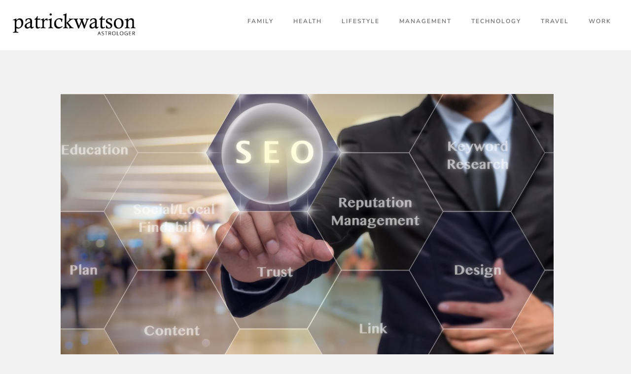

--- FILE ---
content_type: text/css
request_url: https://patrickwatsonastrologer.com/wp-content/uploads/elementor/css/post-605.css?ver=1768708289
body_size: 631
content:
.elementor-605 .elementor-element.elementor-element-24b05b5 .elementor-repeater-item-5863433.jet-parallax-section__layout .jet-parallax-section__image{background-size:auto;}.elementor-605 .elementor-element.elementor-element-bae209f .elementor-repeater-item-3ac879b.jet-parallax-section__layout .jet-parallax-section__image{background-size:auto;}.elementor-widget-theme-post-featured-image .widget-image-caption{color:var( --e-global-color-text );}.elementor-605 .elementor-element.elementor-element-bae209f > .elementor-container{max-width:1020px;}.elementor-605 .elementor-element.elementor-element-e4dc740 .elementor-repeater-item-5863433.jet-parallax-section__layout .jet-parallax-section__image{background-size:auto;}.elementor-605 .elementor-element.elementor-element-45f6899 .elementor-repeater-item-3ac879b.jet-parallax-section__layout .jet-parallax-section__image{background-size:auto;}.elementor-widget-heading .elementor-heading-title{color:var( --e-global-color-primary );}.elementor-605 .elementor-element.elementor-element-b2680ea{text-align:center;}.elementor-605 .elementor-element.elementor-element-b2680ea .elementor-heading-title{font-family:"Libre Baskerville", Sans-serif;font-size:47px;font-weight:700;line-height:1.25em;color:#000000;}.elementor-widget-post-info .elementor-icon-list-item:not(:last-child):after{border-color:var( --e-global-color-text );}.elementor-widget-post-info .elementor-icon-list-icon i{color:var( --e-global-color-primary );}.elementor-widget-post-info .elementor-icon-list-icon svg{fill:var( --e-global-color-primary );}.elementor-widget-post-info .elementor-icon-list-text, .elementor-widget-post-info .elementor-icon-list-text a{color:var( --e-global-color-secondary );}.elementor-605 .elementor-element.elementor-element-fcfbec3 .elementor-icon-list-items:not(.elementor-inline-items) .elementor-icon-list-item:not(:last-child){padding-bottom:calc(30px/2);}.elementor-605 .elementor-element.elementor-element-fcfbec3 .elementor-icon-list-items:not(.elementor-inline-items) .elementor-icon-list-item:not(:first-child){margin-top:calc(30px/2);}.elementor-605 .elementor-element.elementor-element-fcfbec3 .elementor-icon-list-items.elementor-inline-items .elementor-icon-list-item{margin-right:calc(30px/2);margin-left:calc(30px/2);}.elementor-605 .elementor-element.elementor-element-fcfbec3 .elementor-icon-list-items.elementor-inline-items{margin-right:calc(-30px/2);margin-left:calc(-30px/2);}body.rtl .elementor-605 .elementor-element.elementor-element-fcfbec3 .elementor-icon-list-items.elementor-inline-items .elementor-icon-list-item:after{left:calc(-30px/2);}body:not(.rtl) .elementor-605 .elementor-element.elementor-element-fcfbec3 .elementor-icon-list-items.elementor-inline-items .elementor-icon-list-item:after{right:calc(-30px/2);}.elementor-605 .elementor-element.elementor-element-fcfbec3 .elementor-icon-list-text, .elementor-605 .elementor-element.elementor-element-fcfbec3 .elementor-icon-list-text a{color:rgba(0,0,0,0.5);}.elementor-605 .elementor-element.elementor-element-fcfbec3 .elementor-icon-list-item{font-family:"Nunito Sans", Sans-serif;font-size:14px;font-weight:600;text-transform:uppercase;letter-spacing:0.25px;}.elementor-605 .elementor-element.elementor-element-45f6899 > .elementor-container{max-width:1020px;}